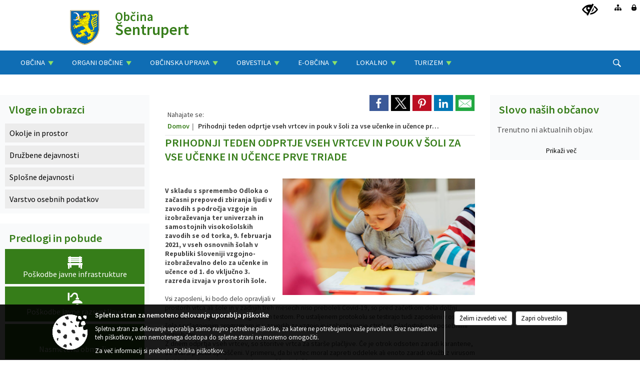

--- FILE ---
content_type: text/html; charset=utf-8
request_url: https://www.sentrupert.si/post/366267
body_size: 89900
content:



<!DOCTYPE html>
<html lang="sl">
<head prefix="og: https://ogp.me/ns#">
    <meta charset="utf-8" />
    <meta property="og:type" content="website" />
    <title>Prihodnji teden odprtje vseh vrtcev in pouk v šoli za vse učenke in učence prve triade - sentrupert.si</title>
    <meta property="og:title" content="Prihodnji teden odprtje vseh vrtcev in pouk v šoli za vse učenke in učence prve triade - sentrupert.si" />
    <meta property="fb:app_id" content="1414532895426376" />
    <meta name="copyright" content="Copyright Sigmateh, 2025. Vse pravice pridržane.">
    <meta name="author" content="E-občina">
    <meta name="description" content="



V skladu s spremembo Odloka o začasni prepovedi zbiranja ljudi v zavodih s področja vzgoje in izobraževanja ter univerzah in samostojnih visoko&amp;scaron;olskih zavodih se od torka, 9. februarja 2021, v vseh osnovnih &amp;scaron;olah v Republiki Sloveniji vzgojno-izobraževalno delo za učenke in učence od 1. do vključno 3. razreda izvaja v prostorih &amp;scaron;ole.




 Vsi zaposleni, ki bodo delo opravljali v prostorih vrtca ali &amp;scaron;ole in v zadnjih treh mesecih niso preboleli Covid-19,..." />
    <meta property="og:description" content="



V skladu s spremembo Odloka o začasni prepovedi zbiranja ljudi v zavodih s področja vzgoje in izobraževanja ter univerzah in samostojnih visoko&amp;scaron;olskih zavodih se od torka, 9. februarja 2021, v vseh osnovnih &amp;scaron;olah v Republiki Sloveniji vzgojno-izobraževalno delo za učenke in učence od 1. do vključno 3. razreda izvaja v prostorih &amp;scaron;ole.




 Vsi zaposleni, ki bodo delo opravljali v prostorih vrtca ali &amp;scaron;ole in v zadnjih treh mesecih niso preboleli Covid-19,..." />
    <meta name="keywords" content="novice, aktualno dogajanje, novice v regiji, obcinske novice, občinske novice, oglasna deska, dogajanje v obcini, dogajanje v občini, obcinska stran, občinska stran, novosti v obcini, novosti v občini, Šentrupert, Občina Šentrupert" />
    <meta name="viewport" content="width=device-width, initial-scale=1.0" />
    
    
                    <meta property="og:url" content="https://www.sentrupert.si/objava/366267" />
                    <meta property="og:image" content="http://www.sentrupert.si/Datoteke/Slike/Novice/366267/l_366267_1.jpg" />
                

            <link rel="shortcut icon" href="/favicons/sentrupert/favicon.ico?v=7kxM7lPYPq">
        <link rel="canonical" href="https://www.sentrupert.si/post/366267" />
        <link rel="sitemap" type="application/xml" title="Sitemap" href="/sitemapxml">

    <script src="/bundles/jquerybasic?v=390"></script>

    <script src="/bundles/bootstrap?v=390"></script>


    <!--[if lte IE 9]>
        <link href="/Scripts/animateit/iefix?v=WVNPMo8DK8TNI_w7e8_RCm17J9vKRIQ26uWUHEE5Dy01" rel="stylesheet"/>

    <![endif]-->
    <link href="/Content/osnovno?v=390" rel="stylesheet"/>

    <link href="/Content/bootstrap/bootstrap.min.css?v=390" rel="stylesheet"/>


    <script type="text/javascript">
        window.addEventListener("DOMContentLoaded", function () {
            if (window.navigator.userAgent.indexOf("Trident/") > 0) {
                alert("Ker za brskanje uporabljate starejšo različico spletnega brskalnika, vse funkcionalnosti spletnega mesta morda ne bodo na voljo. Predlagamo, da namestite Microsoft EDGE, Mozilla Firefox, Google Chrome ali katerega od drugih sodobnih spletnih brskalnikov.");
            }
        });
    </script>

    <script class="structured-data-org" type="application/ld+json">
        {
        "@context":"https://schema.org",
        "@type":"Organization",
        "name":"Občina Šentrupert",
        "legalName":"Občina Šentrupert",
        "url":"https://www.sentrupert.si",
        "logo":"https://e-obcina.si/Images/Grbi/sentrupert.png",
        "contactPoint":
        {"@type":"ContactPoint","contactType":"Spletna stran Občine Šentrupert","telephone":"[07 343 46 00]","email":"obcina@sentrupert.si"}
        }
    </script>



        <link href="/Content/TinyMce/tinymce.min.css" rel="stylesheet" type="text/css" />

            <link href="/Content/Glave/modern6.min.css" rel="stylesheet" type="text/css" />
        <link href="/Content/Personalized/209.min.css" rel="stylesheet" type="text/css" />


    <link rel="stylesheet" href="/Fonts/eoicons/eoicons.css" />

    
    <link href="/Content/Responsive/novica?v=StFp0hTnC6woZi59JX9mogjjEoQcv0xHXfZK_LtP9O01" rel="stylesheet"/>


</head>
<body class="subpage    sl-SI">


    <div id="menu_mobile">
        <div id="header">
            <a href="#menu-left" class="eoicons eoicon-list" style="left: 0;" title="Meni - levo" aria-label="Meni - levo"></a>

            
            <a href="#menu-right" class="eoicons eoicon-user2" style="right: 0;" title="Meni - desno" aria-label="Meni - desno"></a>

        </div>

        <nav id="menu-left" role="navigation" aria-label="Glavna navigacija">
            <ul>
                        <li>
                                    <span>OBČINA</span>
                                                            <ul>
                                        <li>
                                                <a href="/objave/347" target="_self">Vizitka občine</a>

                                        </li>
                                        <li>
                                                <a href="/objave/175" target="_self">Predstavitev občine</a>

                                        </li>
                                        <li>
                                                <a href="/objave/187" target="_self">Grb in zastava</a>

                                        </li>
                                        <li>
                                                <a href="/objave/191" target="_self">Občinski praznik</a>

                                        </li>
                                        <li>
                                                <a href="/objave/188" target="_self">Občinski nagrajenci</a>

                                        </li>
                                        <li>
                                                <a href="/gdpr" target="_self">Varstvo osebnih podatkov</a>

                                        </li>
                                        <li>
                                                <a href="/katalogjavnegaznacaja" target="_self">Katalog informacij javnega značaja</a>

                                        </li>
                                        <li>
                                                <a href="/objava/756440" target="_self">Medijsko središče</a>

                                        </li>
                                        <li>
                                                <a href="/gallery" target="_self">Fotogalerija</a>

                                        </li>
                                        <li>
                                                <a href="/objava/95962" target="_self">Zlati kamen</a>

                                        </li>
                                </ul>
                        </li>
                        <li>
                                    <span>ORGANI OBČINE</span>
                                                            <ul>
                                        <li>
                                                <a href="/objave/176" target="_self">Župan</a>

                                        </li>
                                        <li>
                                                <a href="/objave/294" target="_self">Podžupanja</a>

                                        </li>
                                        <li>
                                                <span>Občinski svet</span>

                                                <ul>
                                                            <li><a href="/objave/201" target="_self">Naloge in pristojnosti</a></li>
                                                            <li><a href="/objave/229" target="_self">Člani občinskega sveta</a></li>
                                                            <li><a href="/objave/76" target="_self">Seje občinskega sveta</a></li>
                                                            <li><a href="/objave/115?subcategory=143" target="_self">Komisije in odbori</a></li>
                                                </ul>
                                        </li>
                                        <li>
                                                <a href="/objava/91424" target="_self">Nadzorni odbor</a>

                                        </li>
                                        <li>
                                                <a href="/objava/95961" target="_self">Občinska volilna komisija</a>

                                        </li>
                                        <li>
                                                <a href="/objava/92000" target="_self">SOU občin Dol pri Ljubljani, Litija, Šentrupert in Šmartno pri Litiji</a>

                                        </li>
                                        <li>
                                                <a href="/objava/869194" target="_self">SOU občin Dolenjske</a>

                                        </li>
                                        <li>
                                                <a href="/objava/136001" target="_self">Sistem zaščite, reševanja in pomoči v občini Šentrupert</a>

                                        </li>
                                        <li>
                                                <a href="/objava/759280" target="_self">Svet za preventivo in vzgojo v cestnem prometu</a>

                                        </li>
                                        <li>
                                                <a href="/objave/48" target="_self">Zbor občanov</a>

                                        </li>
                                </ul>
                        </li>
                        <li>
                                    <span>OBČINSKA UPRAVA</span>
                                                            <ul>
                                        <li>
                                                <a href="/objave/230" target="_self">Imenik zaposlenih</a>

                                        </li>
                                        <li>
                                                <a href="/objave/200" target="_self">Naloge in pristojnosti</a>

                                        </li>
                                        <li>
                                                <a href="/objave/255" target="_self">Uradne ure - delovni čas</a>

                                        </li>
                                        <li>
                                                <a href="/objava/775167" target="_self">Zaščita prijaviteljev</a>

                                        </li>
                                </ul>
                        </li>
                        <li>
                                    <span>OBVESTILA</span>
                                                            <ul>
                                        <li>
                                                <a href="/objava/748555" target="_self">Mreža AED - Defibrilatorji</a>

                                        </li>
                                        <li>
                                                <a href="/objava/1186792" target="_self">Načrt javne razsvetljave</a>

                                        </li>
                                        <li>
                                                <a href="/objave/177?subcategory=705" target="_self">Občinska celostna prometna strategija</a>

                                        </li>
                                        <li>
                                                <a href="/objave/8" target="_self">Novice in objave</a>

                                        </li>
                                        <li>
                                                <a href="/objave/38" target="_self">Lokalni utrip</a>

                                        </li>
                                        <li>
                                                <a href="/objave/43" target="_self">Dogodki in prireditve</a>

                                        </li>
                                        <li>
                                                <a href="/objave/274" target="_self">Zapore cest</a>

                                        </li>
                                        <li>
                                                <a href="/objave/58" target="_self">Javni razpisi in objave</a>

                                        </li>
                                        <li>
                                                <a href="/objave/46" target="_self">Projekti in investicije</a>

                                        </li>
                                        <li>
                                                <a href="/objave/107" target="_self">Prostorski akti</a>

                                        </li>
                                        <li>
                                                <a href="/acts" target="_self">Predpisi in odloki</a>

                                        </li>
                                        <li>
                                                <a href="/objave/63" target="_self">Občinsko glasilo</a>

                                        </li>
                                        <li>
                                                <a href="/objave/161" target="_self">Proračun občine</a>

                                        </li>
                                        <li>
                                                <a href="/objave/31" target="_self">Oskrba s pitno vodo</a>

                                        </li>
                                </ul>
                        </li>
                        <li>
                                    <span>E-OBČINA</span>
                                                            <ul>
                                        <li>
                                                <a href="/objave/364" target="_self">Vloge in obrazci</a>

                                        </li>
                                        <li>
                                                <a href="/objave/391" target="_self">Predlogi in prijave</a>

                                        </li>
                                        <li>
                                                <a href="/objave/404" target="_self">Vprašajte občino</a>

                                        </li>
                                        <li>
                                                <a href="/einforming" target="_self">E-obveščanje občanov</a>

                                        </li>
                                </ul>
                        </li>
                        <li>
                                    <span>LOKALNO</span>
                                                            <ul>
                                        <li>
                                                <a href="/objava/631051" target="_self">Trajnostna mobilnost</a>

                                        </li>
                                        <li>
                                                <a href="/objave/53" target="_self">Pomembne številke</a>

                                        </li>
                                        <li>
                                                <a href="/objave/51" target="_self">Javni zavodi</a>

                                        </li>
                                        <li>
                                                <a href="/objave/49" target="_self">Društva in združenja</a>

                                        </li>
                                </ul>
                        </li>
                        <li>
                                    <span>TURIZEM</span>
                                                            <ul>
                                        <li>
                                                <a href="/objave/91" target="_self">Znamenitosti</a>

                                        </li>
                                        <li>
                                                <a href="/objave/112" target="_self">Kulinarika in vino</a>

                                        </li>
                                        <li>
                                                <a href="/objave/95" target="_self">Prenočišča</a>

                                        </li>
                                        <li>
                                                <a href="/objave/104" target="_self">Izleti in poti</a>

                                        </li>
                                        <li>
                                                <a href="/objave/109" target="_self">Lokalno</a>

                                        </li>
                                        <li>
                                                <a href="/objava/92012" target="_self">Muzej Dežela kozolcev Šentrupert</a>

                                        </li>
                                        <li>
                                                <a href="/objava/91490" target="_self">Digitalni 3D Šentrupert</a>

                                        </li>
                                        <li>
                                                <a href="http://rkd.situla.org" target="_blank">Register kulturne dediščine</a>

                                        </li>
                                </ul>
                        </li>

            </ul>
        </nav>

        <nav id="menu-right" role="navigation" aria-label="Nastavitve">
            <ul>
                    <li>
                        <a id="login-link-mobile" href="/Prijava">Prijava</a>
                        <script type="text/javascript">
                            $(function () {
                                $("#login-link-mobile").prop("href", "/prijava?ReturnUrl=" + window.location.pathname);
                            });
                        </script>
                    </li>
                    <li>
                        <a href="/Registracija">Registracija</a>
                    </li>
            </ul>
        </nav>
    </div>
    <script type="text/javascript">
        $(function () {
            $("#menu-left .mm-btn_close").removeClass("mm-btn_close").addClass("mm-btn_search");
            $("#menu-left .mm-btn_search").attr("href", "javascript:void(0);");

            $(document).on("click", "#menu-left .mm-btn_search", function () {
                $("#menu-left .mm-searchfield").submit();
            });

            $("nav#menu-left .mm-navbars_top .mm-navbar .mm-btn_search").removeAttr("aria-owns"); // brez tega je celotna stran aria-hidden=true
        })



        document.addEventListener(
            "DOMContentLoaded", () => {
            new Mmenu("nav#menu-left", {
                "offCanvas": {
                    "position": "left-front"
                },
                "theme": "dark",
                "navbar": {
                    "title": "Glavni meni"
                },
                "navbars": [
                    {
                        "position": "top",
                        "content": [
                            "searchfield"
                        ]
                    }

,{"position": "bottom","content": ["<a class='eoicons eoicon-facebook' href='https://www.facebook.com/%C5%A0entrupert-na-Dolenjskem-Visit-%C5%A0entrupert-105633220801279'></a>","<a class='eoicons eoicon-phone2' href='tel:07 343 46 00'></a>","<a class='eoicons eoicon-mail' href='mailto:obcina@sentrupert.si'></a>"]}                ],
                "searchfield": {
                    placeholder: "Začni iskanje...",
                    title: "Za pričetek iskanja kliknite na puščico >",
                    noResults: "",
                    add: true,
                    search: false,
                    searchIn: "#abc123"
                }
            }, {
                "searchfield": {
                    "form": {
                        action: "/search",
                        method: "get"
                    },
                    "input": {
                        type: "text",
                        name: "search_term",
                        id: "searchform"
                    },
                    "submit": true
                }
            });

            new Mmenu("nav#menu-right", {
                "offCanvas": {
                    "position": "right-front"
                },
                "theme": "dark",
                "navbar": {
                    "title": "Uporabnik"
                }
            });

            if ($("#vsebina .modal").length > 0) {
                $.each($("#vsebina .modal"), function () {
                    $(this).appendTo("body");
                });
            }
        });
    </script>
    <style type="text/css">
        .mm-navbars.mm-navbars--bottom {
            font-size: 1.5rem;
        }
    </style>
<div id="head-container" class="headstyle-modern6 d-print-none">
    <div id="glava">
        <a id="jump-to-main-content" href="#maincontent" aria-label="Skok na vsebino">Skok na vsebino</a>

        <div class="admin_menu_container">
            <ul id="admin_menu" class="skrij_pod_815">
                    <li>
                        <a class="eoicons eoicon-blind" href="#" onclick="$('#bps_control').modal('show');" title="Uporabniki z različnimi oblikami oviranosti" aria-label="Uporabniki z različnimi oblikami oviranosti"></a>
                    </li>
                    <li>
                        <a class="eoicons eoicon-sitemap" href="/sitemap" title="Kazalo strani" aria-label="Kazalo strani"></a>
                    </li>
                                    <li>
                        <a class="eoicons eoicon-locked1" id="login-link" href="/prijava" title="Prijava" aria-label="Prijava"></a>
                        <script type="text/javascript">
                            $(function () {
                                $("#login-link").prop("href", "/prijava?ReturnUrl=" + window.location.pathname);
                            });
                        </script>
                    </li>
            </ul>
        </div>

        <div id="alt_menu_container">
            <div>
                
<div id="menu_desktop">
    <div>
        <div class="MeniClass" role="navigation" aria-label="Glavna navigacija">
            <ul id="main_menu" role="menubar">
                        <li role="none">
                                <a role="menuitem" href="#" target="_self" class="menu_title" aria-haspopup="true">
                                    <span style="border-color:">OBČINA</span>
                                </a>
                                                            <ul role="menu" class="menu_column" style="border-left-color:;">
                                        <li role="none" class="col-md-auto px-0">
                                                <a role="menuitem" aria-haspopup="false" href="/objave/347" target="_self">Vizitka občine</a>

                                        </li>
                                        <li role="none" class="col-md-auto px-0">
                                                <a role="menuitem" aria-haspopup="false" href="/objave/175" target="_self">Predstavitev občine</a>

                                        </li>
                                        <li role="none" class="col-md-auto px-0">
                                                <a role="menuitem" aria-haspopup="false" href="/objave/187" target="_self">Grb in zastava</a>

                                        </li>
                                        <li role="none" class="col-md-auto px-0">
                                                <a role="menuitem" aria-haspopup="false" href="/objave/191" target="_self">Občinski praznik</a>

                                        </li>
                                        <li role="none" class="col-md-auto px-0">
                                                <a role="menuitem" aria-haspopup="false" href="/objave/188" target="_self">Občinski nagrajenci</a>

                                        </li>
                                        <li role="none" class="col-md-auto px-0">
                                                <a role="menuitem" aria-haspopup="false" href="/gdpr" target="_self">Varstvo osebnih podatkov</a>

                                        </li>
                                        <li role="none" class="col-md-auto px-0">
                                                <a role="menuitem" aria-haspopup="false" href="/katalogjavnegaznacaja" target="_self">Katalog informacij javnega značaja</a>

                                        </li>
                                        <li role="none" class="col-md-auto px-0">
                                                <a role="menuitem" aria-haspopup="false" href="/objava/756440" target="_self">Medijsko središče</a>

                                        </li>
                                        <li role="none" class="col-md-auto px-0">
                                                <a role="menuitem" aria-haspopup="false" href="/gallery" target="_self">Fotogalerija</a>

                                        </li>
                                        <li role="none" class="col-md-auto px-0">
                                                <a role="menuitem" aria-haspopup="false" href="/objava/95962" target="_self">Zlati kamen</a>

                                        </li>
                                </ul>
                        </li>
                        <li role="none">
                                <a role="menuitem" href="#" target="_self" class="menu_title" aria-haspopup="true">
                                    <span style="border-color:">ORGANI OBČINE</span>
                                </a>
                                                            <ul role="menu" class="menu_column" style="border-left-color:;">
                                        <li role="none" class="col-md-auto px-0">
                                                <a role="menuitem" aria-haspopup="false" href="/objave/176" target="_self">Župan</a>

                                        </li>
                                        <li role="none" class="col-md-auto px-0">
                                                <a role="menuitem" aria-haspopup="false" href="/objave/294" target="_self">Podžupanja</a>

                                        </li>
                                        <li role="none" class="col-md-auto px-0">
                                                <a role="menuitem" aria-haspopup="true" href="#">Občinski svet</a>

                                                <ul role="menu" class="submenu">
                                                            <li role="none" class="col-md-auto px-0"><a role="menuitem" href="/objave/201" target="_self">Naloge in pristojnosti</a></li>
                                                            <li role="none" class="col-md-auto px-0"><a role="menuitem" href="/objave/229" target="_self">Člani občinskega sveta</a></li>
                                                            <li role="none" class="col-md-auto px-0"><a role="menuitem" href="/objave/76" target="_self">Seje občinskega sveta</a></li>
                                                            <li role="none" class="col-md-auto px-0"><a role="menuitem" href="/objave/115?subcategory=143" target="_self">Komisije in odbori</a></li>
                                                </ul>
                                        </li>
                                        <li role="none" class="col-md-auto px-0">
                                                <a role="menuitem" aria-haspopup="false" href="/objava/91424" target="_self">Nadzorni odbor</a>

                                        </li>
                                        <li role="none" class="col-md-auto px-0">
                                                <a role="menuitem" aria-haspopup="false" href="/objava/95961" target="_self">Občinska volilna komisija</a>

                                        </li>
                                        <li role="none" class="col-md-auto px-0">
                                                <a role="menuitem" aria-haspopup="false" href="/objava/92000" target="_self">SOU občin Dol pri Ljubljani, Litija, Šentrupert in Šmartno pri Litiji</a>

                                        </li>
                                        <li role="none" class="col-md-auto px-0">
                                                <a role="menuitem" aria-haspopup="false" href="/objava/869194" target="_self">SOU občin Dolenjske</a>

                                        </li>
                                        <li role="none" class="col-md-auto px-0">
                                                <a role="menuitem" aria-haspopup="false" href="/objava/136001" target="_self">Sistem zaščite, reševanja in pomoči v občini Šentrupert</a>

                                        </li>
                                        <li role="none" class="col-md-auto px-0">
                                                <a role="menuitem" aria-haspopup="false" href="/objava/759280" target="_self">Svet za preventivo in vzgojo v cestnem prometu</a>

                                        </li>
                                        <li role="none" class="col-md-auto px-0">
                                                <a role="menuitem" aria-haspopup="false" href="/objave/48" target="_self">Zbor občanov</a>

                                        </li>
                                </ul>
                        </li>
                        <li role="none">
                                <a role="menuitem" href="#" target="_self" class="menu_title" aria-haspopup="true">
                                    <span style="border-color:">OBČINSKA UPRAVA</span>
                                </a>
                                                            <ul role="menu" class="menu_column" style="border-left-color:;">
                                        <li role="none" class="col-md-auto px-0">
                                                <a role="menuitem" aria-haspopup="false" href="/objave/230" target="_self">Imenik zaposlenih</a>

                                        </li>
                                        <li role="none" class="col-md-auto px-0">
                                                <a role="menuitem" aria-haspopup="false" href="/objave/200" target="_self">Naloge in pristojnosti</a>

                                        </li>
                                        <li role="none" class="col-md-auto px-0">
                                                <a role="menuitem" aria-haspopup="false" href="/objave/255" target="_self">Uradne ure - delovni čas</a>

                                        </li>
                                        <li role="none" class="col-md-auto px-0">
                                                <a role="menuitem" aria-haspopup="false" href="/objava/775167" target="_self">Zaščita prijaviteljev</a>

                                        </li>
                                </ul>
                        </li>
                        <li role="none">
                                <a role="menuitem" href="#" target="_self" class="menu_title" aria-haspopup="true">
                                    <span style="border-color:">OBVESTILA</span>
                                </a>
                                                            <ul role="menu" class="menu_column" style="border-left-color:;">
                                        <li role="none" class="col-md-auto px-0">
                                                <a role="menuitem" aria-haspopup="false" href="/objava/748555" target="_self">Mreža AED - Defibrilatorji</a>

                                        </li>
                                        <li role="none" class="col-md-auto px-0">
                                                <a role="menuitem" aria-haspopup="false" href="/objava/1186792" target="_self">Načrt javne razsvetljave</a>

                                        </li>
                                        <li role="none" class="col-md-auto px-0">
                                                <a role="menuitem" aria-haspopup="false" href="/objave/177?subcategory=705" target="_self">Občinska celostna prometna strategija</a>

                                        </li>
                                        <li role="none" class="col-md-auto px-0">
                                                <a role="menuitem" aria-haspopup="false" href="/objave/8" target="_self">Novice in objave</a>

                                        </li>
                                        <li role="none" class="col-md-auto px-0">
                                                <a role="menuitem" aria-haspopup="false" href="/objave/38" target="_self">Lokalni utrip</a>

                                        </li>
                                        <li role="none" class="col-md-auto px-0">
                                                <a role="menuitem" aria-haspopup="false" href="/objave/43" target="_self">Dogodki in prireditve</a>

                                        </li>
                                        <li role="none" class="col-md-auto px-0">
                                                <a role="menuitem" aria-haspopup="false" href="/objave/274" target="_self">Zapore cest</a>

                                        </li>
                                        <li role="none" class="col-md-auto px-0">
                                                <a role="menuitem" aria-haspopup="false" href="/objave/58" target="_self">Javni razpisi in objave</a>

                                        </li>
                                        <li role="none" class="col-md-auto px-0">
                                                <a role="menuitem" aria-haspopup="false" href="/objave/46" target="_self">Projekti in investicije</a>

                                        </li>
                                        <li role="none" class="col-md-auto px-0">
                                                <a role="menuitem" aria-haspopup="false" href="/objave/107" target="_self">Prostorski akti</a>

                                        </li>
                                        <li role="none" class="col-md-auto px-0">
                                                <a role="menuitem" aria-haspopup="false" href="/acts" target="_self">Predpisi in odloki</a>

                                        </li>
                                        <li role="none" class="col-md-auto px-0">
                                                <a role="menuitem" aria-haspopup="false" href="/objave/63" target="_self">Občinsko glasilo</a>

                                        </li>
                                        <li role="none" class="col-md-auto px-0">
                                                <a role="menuitem" aria-haspopup="false" href="/objave/161" target="_self">Proračun občine</a>

                                        </li>
                                        <li role="none" class="col-md-auto px-0">
                                                <a role="menuitem" aria-haspopup="false" href="/objave/31" target="_self">Oskrba s pitno vodo</a>

                                        </li>
                                </ul>
                        </li>
                        <li role="none">
                                <a role="menuitem" href="#" target="_self" class="menu_title" aria-haspopup="true">
                                    <span style="border-color:">E-OBČINA</span>
                                </a>
                                                            <ul role="menu" class="menu_column" style="border-left-color:;">
                                        <li role="none" class="col-md-auto px-0">
                                                <a role="menuitem" aria-haspopup="false" href="/objave/364" target="_self">Vloge in obrazci</a>

                                        </li>
                                        <li role="none" class="col-md-auto px-0">
                                                <a role="menuitem" aria-haspopup="false" href="/objave/391" target="_self">Predlogi in prijave</a>

                                        </li>
                                        <li role="none" class="col-md-auto px-0">
                                                <a role="menuitem" aria-haspopup="false" href="/objave/404" target="_self">Vprašajte občino</a>

                                        </li>
                                        <li role="none" class="col-md-auto px-0">
                                                <a role="menuitem" aria-haspopup="false" href="/einforming" target="_self">E-obveščanje občanov</a>

                                        </li>
                                </ul>
                        </li>
                        <li role="none">
                                <a role="menuitem" href="#" target="_self" class="menu_title" aria-haspopup="true">
                                    <span style="border-color:">LOKALNO</span>
                                </a>
                                                            <ul role="menu" class="menu_column" style="border-left-color:;">
                                        <li role="none" class="col-md-auto px-0">
                                                <a role="menuitem" aria-haspopup="false" href="/objava/631051" target="_self">Trajnostna mobilnost</a>

                                        </li>
                                        <li role="none" class="col-md-auto px-0">
                                                <a role="menuitem" aria-haspopup="false" href="/objave/53" target="_self">Pomembne številke</a>

                                        </li>
                                        <li role="none" class="col-md-auto px-0">
                                                <a role="menuitem" aria-haspopup="false" href="/objave/51" target="_self">Javni zavodi</a>

                                        </li>
                                        <li role="none" class="col-md-auto px-0">
                                                <a role="menuitem" aria-haspopup="false" href="/objave/49" target="_self">Društva in združenja</a>

                                        </li>
                                </ul>
                        </li>
                        <li role="none">
                                <a role="menuitem" href="#" target="_self" class="menu_title" aria-haspopup="true">
                                    <span style="border-color:">TURIZEM</span>
                                </a>
                                                            <ul role="menu" class="menu_column" style="border-left-color:;">
                                        <li role="none" class="col-md-auto px-0">
                                                <a role="menuitem" aria-haspopup="false" href="/objave/91" target="_self">Znamenitosti</a>

                                        </li>
                                        <li role="none" class="col-md-auto px-0">
                                                <a role="menuitem" aria-haspopup="false" href="/objave/112" target="_self">Kulinarika in vino</a>

                                        </li>
                                        <li role="none" class="col-md-auto px-0">
                                                <a role="menuitem" aria-haspopup="false" href="/objave/95" target="_self">Prenočišča</a>

                                        </li>
                                        <li role="none" class="col-md-auto px-0">
                                                <a role="menuitem" aria-haspopup="false" href="/objave/104" target="_self">Izleti in poti</a>

                                        </li>
                                        <li role="none" class="col-md-auto px-0">
                                                <a role="menuitem" aria-haspopup="false" href="/objave/109" target="_self">Lokalno</a>

                                        </li>
                                        <li role="none" class="col-md-auto px-0">
                                                <a role="menuitem" aria-haspopup="false" href="/objava/92012" target="_self">Muzej Dežela kozolcev Šentrupert</a>

                                        </li>
                                        <li role="none" class="col-md-auto px-0">
                                                <a role="menuitem" aria-haspopup="false" href="/objava/91490" target="_self">Digitalni 3D Šentrupert</a>

                                        </li>
                                        <li role="none" class="col-md-auto px-0">
                                                <a role="menuitem" aria-haspopup="false" href="http://rkd.situla.org" target="_blank">Register kulturne dediščine</a>

                                        </li>
                                </ul>
                        </li>
            </ul>
        </div>
    </div>
</div>



                <ul id="top_menu" class="skrij_pod_815">

                    

<li class="razteg"></li>
                                                                                                                                                                                        <li class="search">
                            <div class="menuItems">
                                <span id="search_toggle_button" class="eoicons eoicon-search" title="Odpri iskanje po spletni strani" tabindex="0"></span>
                                <form id="search_form" method="GET" action="/search">
                                    <input aria-label="Iskane ključne besede" id="search_term" name="search_term" />
                                    <input type="button" id="search_btn" name="search_btn" value="Išči" />
                                </form>
                            </div>
                        </li>
                </ul>
            </div>
        </div>
        <div>
                    </div>
    </div>
    <div id="logo_container">
    <a href="/">
            <img alt="Grb Občine Šentrupert" id="logo" src="/Images/Grbi/sentrupert.png" />
                    <div id="municipality_name">
                <span class="municipality_word">
Občina                </span>
Šentrupert            </div>
    </a>
</div>


</div>

<style type="text/css">
    #main_menu_bottom_container > div .MeniClass #main_menu > li {
        width: 14.2857142857143%;
    }
</style>

<script type="text/javascript">
    function toggleSearchInput() {
        if ($('.search .menuItems #search_form').hasClass("active")) {
            $('.search .menuItems #search_form').removeClass("active");
        } else {
            $('.search .menuItems #search_form').addClass("active");
            $('.search .menuItems #search_form').addClass("active");
        }
    }

    $(document).on("click", ".search .menuItems #search_btn", function () {
        if ($('.search .menuItems #search_form').hasClass("active")) {
            $('.search .menuItems #search_form').addClass("active");
            $(".search .menuItems #search_form").submit();
        } else {
            toggleSearchInput();
        }
    });

    $(document).on("click keydown", ".search .menuItems #search_toggle_button", function (event) {
        if (event.type === "click" || event.key === "Enter" || event.key === " ") {
            event.preventDefault();
            toggleSearchInput();
        }
    });

    $(function () {
        if ($('#alt_menu_container #main_menu ul').length > 0) {
            new Menubar($('#alt_menu_container #main_menu').get(0)).init();
        }

        if ($(window).width() < 815) {
            $("#menu_mobile").show();
        }
    });

    $(window).resize(function () {
        if ($(window).width() < 815) {
            $("#menu_mobile").show();
        } else {
            $("#menu_mobile").hide();
        }
    });
</script>

        <link href="/Content/Stili/osnovni3.min.css" rel="stylesheet" type="text/css" />

        <div id="top_section_title_container">
              
        </div>
    

    <div id="sidebar">



            <div id="bps-popup" class="skrij_nad_815 d-print-none">
                <div>
                    <a href="#" onclick="$('#bps_control').modal('show');" class="eoicons eoicon-eye" title="Uporabniki z različnimi oblikami oviranosti"></a>
                </div>
            </div>
    </div>
    <div id="vsebina" data-id="366267">
            <div id="middle-column" class="margin-left-menu margin-right-menu" role="main">
                <a name="maincontent"></a>
                




    <div class="spodnja_crta osrednji_vsebina" style="overflow: visible;">
        

<div class="social_row d-print-none">
    <div class="social-group">
        <div class="title">Deli s prijatelji</div>
        <div class="plugins">
            <button type="button" class="social-facebook image-effect-1" role="link" title="Deli na omrežju Facebook" onclick="window.open('http://www.facebook.com/sharer.php?u=https://www.sentrupert.si/objava/366267', 'mywin' ,'left=50,top=50,width=600,height=350,toolbar=0'); return false;"></button>
            <button type="button" class="social-x image-effect-1" role="link" title="Deli na omrežju Twitter" onclick="window.open('https://twitter.com/intent/tweet?text=Prihodnji teden odprtje vseh vrtcev in pouk v šoli za vse učenke in učence prve triade - sentrupert.si&amp;url=https://www.sentrupert.si/objava/366267;via=E-obcina.si', 'mywin' ,'left=50,top=50,width=600,height=350,toolbar=0'); return false;"></button>
            <button type="button" class="social-pinterest image-effect-1" role="link" title="Deli na omrežju Pinterest" onclick="window.open('http://pinterest.com/pin/create/button/?url=https://www.sentrupert.si/objava/366267&amp;media=https://www.e-obcina.si/Datoteke/Slike/Novice/366267/l_366267_1.jpg', 'mywin' ,'left=50,top=50,width=600,height=350,toolbar=0'); return false;"></button>
            <button type="button" class="social-linkedin image-effect-1" role="link" title="Deli na omrežju LinkedIn" onclick="window.open('http://www.linkedin.com/shareArticle?mini=true&url=https://www.sentrupert.si/objava/366267&amp;media=https://www.e-obcina.si/Datoteke/Slike/Novice/366267/l_366267_1.jpg', 'mywin' ,'left=50,top=50,width=600,height=350,toolbar=0'); return false;"></button>
            <button type="button" class="social-mail image-effect-1" role="link" title="Pošlji po e-pošti" onclick="window.open('mailto:?subject=Prihodnji teden odprtje vseh vrtcev in pouk v šoli za vse učenke in učence prve triade - sentrupert.si&body=https://www.sentrupert.si/objava/366267&amp;');"></button>
        </div>
    </div>
</div><input id="current_content_id" name="current_content_id" type="hidden" value="0" /><div id="current-location" class="d-print-none colored_links">
        <div class="youarelocated">Nahajate se:</div>
    <div>
        <a style="overflow: hidden; display: inline-block;" href="/">Domov</a>
         <span id="current-location-title" class="odreziTekstDodajTriPike">Prihodnji teden odprtje vseh vrtcev in pouk v šoli za vse učenke in učence prve triade</span>    </div>
</div>
    <h1 id="main_title">

Prihodnji teden odprtje vseh vrtcev in pouk v šoli za vse učenke in učence prve triade    </h1>







        <ul class="main-post-tabs nav nav-tabs mt-3" style="clear: left; display: none;">
                        <li class="nav-item">
                <a class="nav-link active" data-id="category_default" data-bs-toggle="tab" href="#category_default">
Virtualni časopis                </a>
            </li>
                    </ul>

        <input id="current_page" name="current_page" type="hidden" value="1" />
        <input id="current_tab" name="current_tab" type="hidden" value="" />

        <div class="tab-content" style="clear: left;">
            <div id="category_default" class="tab-pane active">
                



<div class="details_category_100" style="margin-top: 15px; clear: both;">
                    <div id="cover_image" style="float: right;">
                    <figcaption itemprop="caption description">
                        <a href="/Datoteke/Slike/Novice/366267/l_366267_1.jpg" rel="picture[gallery]" class="image-container">
                            <img alt="" aria-hidden="true" src="/Datoteke/Slike/Novice/366267/l_366267_1.jpg" style="max-width: 400px; padding: 0 0 15px 15px;" />
                        </a>
                    </figcaption>
                </div>





<script type="text/javascript">
    $(function () {
        $('.podrobnosti').filter(function () {
            return $.trim($(this).text()).length == 0;
        }).remove();
    });
</script>
            <div style="">
                
                    <div class="opis obogatena_vsebina colored_links">
                        
                        <div class="page-head without-right-blocks"></div>
<div class="adapt v-adapt article">
<div class="cols article-cols">
<div class="content col left grid-col-8">
<div class="info"><strong><span style="font-size: 0.85rem;">V skladu s spremembo Odloka o začasni prepovedi zbiranja ljudi v zavodih s področja vzgoje in izobraževanja ter univerzah in samostojnih visoko&scaron;olskih zavodih se od torka, 9. februarja 2021, v vseh osnovnih &scaron;olah v Republiki Sloveniji vzgojno-izobraževalno delo za učenke in učence od 1. do vključno 3. razreda izvaja v prostorih &scaron;ole.</span></strong></div>
<div class="content-blocks elements">
<div class="image-element__image image-module  images-normal" id="e98086">
<div class="adapt">
<div class="inner">
<div class="images"><span style="font-size: 0.85rem;"><br>Vsi zaposleni, ki bodo delo opravljali v prostorih vrtca ali &scaron;ole in v zadnjih treh mesecih niso preboleli Covid-19, so pred začetkom dela dolžni opraviti testiranje s hitrim antigenskim testom. Po ustaljenem protokolu se testirajo tudi zaposleni v osnovnih &scaron;ola s prilagojenim programom in v zavodih za vzgojo in izobraževanje otrok in mladostnikov s posebnimi potrebami.</span><br><a href="https://www.gov.si/assets/ministrstva/MIZS/Fotografije/Novice/TUTI-FRUTI/Deklica_v_vrtcu.jpg" class=""></a></div>
</div>
</div>
</div>
<div class="typo content-element__content content-module" id="e98084">
<div class="adapt">
<div class="inner rte">
<p>Z dnem odprtja vseh vrtcev, so storitve vrtca za star&scaron;e plačljive. Če je otrok odsoten zaradi karantene, so star&scaron;i plačila opro&scaron;čeni. V primeru, da bi vrtec moral zapreti oddelek ali enoto zaradi okužb z virusom SARS-Cov-2, so star&scaron;i prav tako opro&scaron;čeni plačila.</p>
<p>Ne glede na prepoved zbiranja ljudi odlok določa tudi izjeme, ko je vstop v &scaron;olo možen, in sicer za: zaposlene v &scaron;olah in posameznike, ki v &scaron;oli opravljajo delo na drugi pravni podlagi (na primer podjemne ali avtorske pogodbe), člane organov &scaron;ole in za učence, ki potrebujejo nujno pomoč &scaron;olske svetovalne službe. Odlok &scaron;oli daje pravno podlago tudi za izvedbo nujnih postopkov, povezanih z zaključevanjem in nadaljevanjem izobraževanja (npr. vpis v osnovno &scaron;olo, ugotavljanje pripravljenosti otroka za vstop v &scaron;olo, odložitev &scaron;olanja, izvedbo postopkov ugovora na oceno pri predmetih, ki so se izvajali po fleksibilnem predmetniku osnovne &scaron;ole.</p>
<p>Od torka, 9. februarja, bo v prostorih glasbene &scaron;ole lahko potekal individualni pouk za tiste učenke in učence, za katere bo &scaron;ola presodila, da je zanje izvedba pouka v prostorih &scaron;ole za nemoteno nadaljevanje oziroma zaključevanje njihovega izobraževanja nujno potrebna. Pouk vseh skupinskih predmetov: pred&scaron;olske glasbene vzgoje, glasbene in plesne pripravnice, baleta, sodobnega plesa, nauka o glasbi, solfeggia, orkestrov, pevskega zbora in komorne igre bo &scaron;e naprej potekal na daljavo. Prav tako se nastopi učenk in učencev v prostorih &scaron;ole ne bodo izvajali.</p>
<p>Tudi vsi zaposleni v glasbenih &scaron;olah, ki bodo delo opravljali v prostorih &scaron;ole in v zadnjih treh mesecih niso preboleli Covid-19, so dolžni pred začetkom dela opraviti testiranje s hitrim antigenskim testom.</p>
<p>Odlok odpravlja tudi omejitev zbiranja v vi&scaron;jih strokovnih &scaron;olah za &scaron;tudente, ki opravljajo laboratorijske vaje in individualni pouk, ne glede na statistično regijo. Določena je nova izjema, ki odpravlja omejitev zbiranja v srednjih &scaron;olah za dijake, in sicer za izvedbo nujnih postopkov, povezanih z nadaljevanjem in zaključkom izobraževanja v izobraževalnih programih umetni&scaron;ke gimnazije glasbene smeri in plesne smeri za izvedbo individualnega pouka. Tem dijakom je omogočeno tudi bivanje v dija&scaron;kih domovih.&nbsp;&Scaron;e naprej ostajata v veljavi izjemi iz predhodnega odloka, ki določata, da prepoved zbiranja ne velja tudi za dijake, ki potrebujejo nujno pomoč &scaron;olske svetovalne službe in izvedbo nujnih postopkov povezanih z zaključevanjem in nadaljevanjem izobraževanja.</p>
<p>Spremembe in dopolnitve odloka začnejo veljati naslednji dan po objavi v Uradnem listu, uporabljati se začnejo 6. februarja 2021, odlok pa velja do 12. februarja 2021.</p>
</div>
</div>
</div>
</div>
</div>
</div>
</div>
                    </div>

            </div>
            <div style="">
                

<div class="priloge">
</div>
            </div>
            <div style="">
                



<div class="gallery gallery_big">

</div>
            </div>
            <div style="">
                

<div class="priloge">
</div>
            </div>



    

    



    



                <h2 class="related-posts-title" style="margin-top: 20px;">Povezane objave</h2>
        <div class="row m-0 relatedposts">
                <div class="card-group col-sm-3 mb-3">
                    <a target="_self" href="/post/256371" class="card">
                        <div class="card-img-top" style="background-image: url('/Datoteke/Slike/NoviceGalerija/m_941.jpg'); background-repeat: no-repeat; background-size: contain; background-position-x: center;"></div>

                        <div class="card-body">
                            <h5 class="card-title color1 ellipsis mt-0">DNEVNE INFORMACIJE: COVID-19</h5>
                                <p class="card-text"><span class="eoicons eoicon-time1"></span>15. 04. 2020</p>
                        </div>
                    </a>
                </div>
        </div>

    

    

</div>


<link href="/Content/prettyphoto?v=Ni9Ui5ITfpqR7CsZ3wLjkofZnACGbCMJpy2-Ah50X4A1" rel="stylesheet"/>

<script src="/bundles/prettyphoto?v=nOAa94hOdnOlTveHTEXlwqH1mFhaoTAWhY6beQyUerU1"></script>


<script type="text/javascript">
    $(function() {
        $("a[rel^='picture']").magnificPopup({type:'image', gallery: { enabled: true } });
    });
</script>
            </div>
                    </div>
    </div>


<script type="text/javascript">
    $(function () {
        $(".main-post-tabs").each(function () {
            if ($(this).find('> li').length > 1) {
                $(this).css("display", "flex");
            }
        });

        initBootstrapTooltips();

        var hash = window.location.hash.substr(1);
        if (hash != "") {
            $('.nav-tabs a[href="#' + hash + '"]').tab('show');
        }

        $("body").addClass("single_post");
    });

    $('.main-post-tabs a').click(function (e) {
        if ($(this).data("id").substring(0, 8) == "category") {
            $("#current_tab").val($(this).data("id").substring(8));
            window.location.hash = $(this).data("id"); // spremenimo hash v url-ju zaradi povratka na isto stran (npr. iz seje komisije nazaj na komisijo)
            $('html, body').animate({ scrollTop: '0px' }, 300);
        }
    });

    function UpdateList() {
        $('.main-post-tabs a[href="#category' + ($("#current_tab").val() != '' ? $("#current_tab").val() : 0) + '"]').tab('show');
        $("#category" + ($("#current_tab").val() != '' ? $("#current_tab").val() : 0)).html('<div class="loading_svg_1"></div>');
        $.ajax({
            url: "/GetPosts",
            type: "POST",
            cache: false,
            data: {
                page: $("#current_page").val(),
                related_post_id: 366267,
                eo_id: 209,
                municipality_id: 209,
                category_id: $("#current_tab").val()
            },
            success: function (response) {
                $("#category" + ($("#current_tab").val() != '' ? $("#current_tab").val() : 0)).html(response);
            }
        });
    }

    
</script>
            </div>
            <div id="side-menu">
                    <div id="left-column" role="navigation" aria-label="Levo stransko področje">




<div class="menuBoxListGrouped menuBox custom_class_vloge">
        <h2 class="box-header color1">
            <a href="/objave/364">Vloge in obrazci</a>
        </h2>
    <div class="box-content">

            <button class="title" onclick="$('.menuBoxListGrouped .box-content #category102960').toggle(300);">Okolje in prostor</button>
            <ul id="category102960" class="details" style="display: none;">
                    <li>
                        <a href="/objava/402199">
                            <div class="odreziTekstDodajTriPike">
                                Vloga za izdajo lokacijske informacije
                            </div>
                        </a>
                    </li>
                    <li>
                        <a href="/objava/402194">
                            <div class="odreziTekstDodajTriPike">
                                Zahteva za izdajo mnenja
                            </div>
                        </a>
                    </li>
                    <li>
                        <a href="/objava/402184">
                            <div class="odreziTekstDodajTriPike">
                                Vloga za odmero komunalnega prispevka
                            </div>
                        </a>
                    </li>
                    <li>
                        <a href="/objava/697680">
                            <div class="odreziTekstDodajTriPike">
                                Vloga za priglasitev posega v prostor
                            </div>
                        </a>
                    </li>
                    <li>
                        <a href="/objava/402197">
                            <div class="odreziTekstDodajTriPike">
                                Pobuda za spremembe namenske rabe zemljišča in dopolnitve občinskega prostorskega načrta
                            </div>
                        </a>
                    </li>
                    <li>
                        <a href="/objava/402187">
                            <div class="odreziTekstDodajTriPike">
                                Vloga za izjavo o (ne)uveljavljanju predkupne pravice
                            </div>
                        </a>
                    </li>
                    <li>
                        <a href="/objava/402185">
                            <div class="odreziTekstDodajTriPike">
                                Vloga za izdajo soglasja/dovoljenja za poseg v varovalni pas občinske ceste ali delo na občinski cesti
                            </div>
                        </a>
                    </li>
                    <li>
                        <a href="/objava/1189330">
                            <div class="odreziTekstDodajTriPike">
                                Zahteva za izdajo pogojev za izvedbo negradbenega posega ali gradbenega posega, za katerega gradbeno dovoljenje ni predpisano
                            </div>
                        </a>
                    </li>
                    <li>
                        <a href="/objava/402186">
                            <div class="odreziTekstDodajTriPike">
                                Vloga za izdajo soglasja k izvedbi cestnega priključka na občinsko cesto
                            </div>
                        </a>
                    </li>
                    <li>
                        <a href="/objava/402189">
                            <div class="odreziTekstDodajTriPike">
                                Vloga za zaporo občinske ceste zaradi izvajanja del
                            </div>
                        </a>
                    </li>
                    <li>
                        <a href="/objava/402188">
                            <div class="odreziTekstDodajTriPike">
                                Vloga za oprostitev plačila nadomestila za uporabo stavbnega zemljišča NUSZ
                            </div>
                        </a>
                    </li>
                    <li>
                        <a href="/objava/402196">
                            <div class="odreziTekstDodajTriPike">
                                Zahteva za izdajo projektnih in drugih pogojev
                            </div>
                        </a>
                    </li>
                    <li>
                        <a href="/objava/402190">
                            <div class="odreziTekstDodajTriPike">
                                Vloga za odkup, menjavo ali prodajo nepremičnine
                            </div>
                        </a>
                    </li>
                    <li>
                        <a href="/objava/402191">
                            <div class="odreziTekstDodajTriPike">
                                Vloga za odkup ali zamenjavo opuščene javne poti
                            </div>
                        </a>
                    </li>
                    <li>
                        <a href="/objava/402192">
                            <div class="odreziTekstDodajTriPike">
                                Izjava o odstopu zemljisca v javno dobro
                            </div>
                        </a>
                    </li>
                    <li>
                        <a href="/objava/402193">
                            <div class="odreziTekstDodajTriPike">
                                Izjava o spremembah povezanih z odmero in plačilom NUSZ
                            </div>
                        </a>
                    </li>
                    <li>
                        <a href="/objava/402195">
                            <div class="odreziTekstDodajTriPike">
                                Dokumentacija za pridobitev GD za nezahtevne objekte
                            </div>
                        </a>
                    </li>
            </ul>
            <button class="title" onclick="$('.menuBoxListGrouped .box-content #category102961').toggle(300);">Družbene dejavnosti</button>
            <ul id="category102961" class="details" style="display: none;">
                    <li>
                        <a href="/objava/402214">
                            <div class="odreziTekstDodajTriPike">
                                Vloga za uveljavitev enkratnega denarnega prispevka in praktičnega darila za novorojenca
                            </div>
                        </a>
                    </li>
                    <li>
                        <a href="/objava/402219">
                            <div class="odreziTekstDodajTriPike">
                                Vloga za brezplačen organiziran prevoz oz. za povračilo stroškov prevoza
                            </div>
                        </a>
                    </li>
                    <li>
                        <a href="/objava/402218">
                            <div class="odreziTekstDodajTriPike">
                                Vloga za dodelitev enkratne občinske denarne pomoči
                            </div>
                        </a>
                    </li>
                    <li>
                        <a href="/objava/402215">
                            <div class="odreziTekstDodajTriPike">
                                Vloga za enoletno oprostitev plačila nadomestila za uporabo stavbnega zemljišča - socialna pomoč
                            </div>
                        </a>
                    </li>
                    <li>
                        <a href="/objava/402217">
                            <div class="odreziTekstDodajTriPike">
                                Vloga za izdajo dovoljenja za prekop posmrtnih ostankov
                            </div>
                        </a>
                    </li>
            </ul>
            <button class="title" onclick="$('.menuBoxListGrouped .box-content #category102962').toggle(300);">Splošne dejavnosti</button>
            <ul id="category102962" class="details" style="display: none;">
                    <li>
                        <a href="/objava/402210">
                            <div class="odreziTekstDodajTriPike">
                                Vloga za pridobitev informacije javnega značaja
                            </div>
                        </a>
                    </li>
                    <li>
                        <a href="/objava/402209">
                            <div class="odreziTekstDodajTriPike">
                                Splošna vloga
                            </div>
                        </a>
                    </li>
                    <li>
                        <a href="/objava/402205">
                            <div class="odreziTekstDodajTriPike">
                                Vloga za prijavo rednega obratovalnega časa obrata / kmetije
                            </div>
                        </a>
                    </li>
                    <li>
                        <a href="/objava/402207">
                            <div class="odreziTekstDodajTriPike">
                                Vloga za izdajo dovoljenja za obratovanje gostinskega obrata v podaljšanem obratovalnem času
                            </div>
                        </a>
                    </li>
                    <li>
                        <a href="/objava/402202">
                            <div class="odreziTekstDodajTriPike">
                                Vloga za zaporo občinske ceste zaradi prireditve
                            </div>
                        </a>
                    </li>
                    <li>
                        <a href="/objava/402206">
                            <div class="odreziTekstDodajTriPike">
                                Vloga za izjemno (enodnevno ali večdnevno) podaljšanega obratovalnega časa obrata – kmetije
                            </div>
                        </a>
                    </li>
                    <li>
                        <a href="/objava/402211">
                            <div class="odreziTekstDodajTriPike">
                                Vloga za prijavo taksne obveznosti (npr. plakatiranje na javnih površinah)
                            </div>
                        </a>
                    </li>
                    <li>
                        <a href="/objava/402203">
                            <div class="odreziTekstDodajTriPike">
                                Vloga za izdajo soglasja za prodajo blaga na drobno - zunaj prodajaln
                            </div>
                        </a>
                    </li>
                    <li>
                        <a href="/objava/402204">
                            <div class="odreziTekstDodajTriPike">
                                Vloga za izdajo dovoljenja za občasno ali začasno čezzmerno obremenitev okolja s hrupom
                            </div>
                        </a>
                    </li>
                    <li>
                        <a href="/objava/402201">
                            <div class="odreziTekstDodajTriPike">
                                Plačilo turistične in promocijske takse
                            </div>
                        </a>
                    </li>
                    <li>
                        <a href="/objava/402208">
                            <div class="odreziTekstDodajTriPike">
                                Prijava javne prireditve oziroma shoda
                            </div>
                        </a>
                    </li>
                    <li>
                        <a href="/objava/402212">
                            <div class="odreziTekstDodajTriPike">
                                Vloga za pridobitev soglasja za postavitev plakatnega mesta (oglaševanje na zemljišču v zasebni lasti)
                            </div>
                        </a>
                    </li>
            </ul>
            <button class="title" onclick="$('.menuBoxListGrouped .box-content #category102963').toggle(300);">Varstvo osebnih podatkov</button>
            <ul id="category102963" class="details" style="display: none;">
                    <li>
                        <a href="/objava/402221">
                            <div class="odreziTekstDodajTriPike">
                                Zahteva za seznanitev z osebnimi podatki
                            </div>
                        </a>
                    </li>
                    <li>
                        <a href="/objava/402222">
                            <div class="odreziTekstDodajTriPike">
                                Zahtevek za popravek, izbris, prenos ali omejitev obdelovanja osebnih podatkov
                            </div>
                        </a>
                    </li>
            </ul>
    </div>
</div><div class="menuBoxEprijaveIcons menuBox">
        <h2 class="box-header color1">
            <a href="/objave/391">Predlogi in pobude</a>
        </h2>
    <div class="box-content">
        <ul style="margin-top: 0; list-style: none; margin-bottom: 0;">
                <li>
                    <a title="Poškodbe javne infrastrukture" onclick="createNew(391, null, 429860)" href="javascript:void(0);" target="_self">
                        <span class="eoicons eoicon-bench"></span>
                        <span class="title">Poškodbe javne infrastrukture</span>
                    </a>
                </li>
                <li>
                    <a title="Poškodbe javne razsvetljave" onclick="createNew(391, null, 429861)" href="javascript:void(0);" target="_self">
                        <span class="eoicons eoicon-lighting"></span>
                        <span class="title">Poškodbe javne razsvetljave</span>
                    </a>
                </li>
                <li>
                    <a title="Nasmetena območja" onclick="createNew(391, null, 429862)" href="javascript:void(0);" target="_self">
                        <span class="eoicons eoicon-trash"></span>
                        <span class="title">Nasmetena območja</span>
                    </a>
                </li>
                <li>
                    <a title="Predlogi in pobude" onclick="createNew(391, null, 429863)" href="javascript:void(0);" target="_self">
                        <span class="eoicons eoicon-lightbulb-idea"></span>
                        <span class="title">Predlogi in pobude</span>
                    </a>
                </li>
        </ul>
    </div>
</div><div class="menuBoxEobvescanje menuBox">
    <div class="box-content">
        <div style="margin-top: 5px;">
                <a href="/einforming">
                    <img src="/Files/eInforming/transparent_small.png" class="image-effect-1" style="width: 100%;" alt="Naročite se na brezplačna obvestila občine">
                </a>
        </div>
    </div>
</div>

    <div id="rotating_container_96974" class="menuBoxWithPictureRotating menuBox">
            <h2 class="box-header color1">
                <a href="/objave/46">Projekti in investicije</a>
            </h2>

        <div class="box-content">
            <div id="carouselcarousel20752" class="carousel slide" data-bs-ride="carousel">
                <a id="stop-items-animation" onclick="$('#carouselcarousel20752').carousel('pause');" href="javascript:void(0);" aria-label="Ustavi animacijo">Ustavi animacijo</a>
                <div class="carousel-inner">

                        <div class="carousel-item active" data-bs-interval="4000">
                            <a href="/objava/1202823">
                                    <img src="/Datoteke/Slike/Novice/1202823/m_1202823_1.jpg" alt="Jerovšek" class="image-effect-1" />
                                    <div class="title ellipsis">Investicije v cestno infrastrukturo - posodobljenih več kot 1 km dotrajanih odsekov občinskih cest</div>
                            </a>
                        </div>
                        <div class="carousel-item " data-bs-interval="4000">
                            <a href="/objava/1202263">
                                    <img src="/Datoteke/Slike/Novice/1202263/m_1202263_1.jfif" alt="Prostor za raztros pepela - končano" class="image-effect-1" />
                                    <div class="title ellipsis">Ureditev prostora za raztros pepela na pokopališču v Šentrupertu</div>
                            </a>
                        </div>
                        <div class="carousel-item " data-bs-interval="4000">
                            <a href="/objava/1190631">
                                    <img src="/Datoteke/Slike/Novice/1190631/m_1190631_1.png" alt="Predvidene ureditve 2. faza" class="image-effect-1" />
                                    <div class="title ellipsis">Obnova igrišča pri OŠ dr. Pavla Lunačka Šentrupert - 2. faza</div>
                            </a>
                        </div>
                        <div class="carousel-item " data-bs-interval="4000">
                            <a href="/objava/966394">
                                    <img src="/Datoteke/Slike/Novice/966394/m_966394_1.png" alt="Podpis_za_elektronska_sporocila_2025" class="image-effect-1" />
                                    <div class="title ellipsis">Evropski teden mobilnosti</div>
                            </a>
                        </div>
                        <div class="carousel-item " data-bs-interval="4000">
                            <a href="/objava/895783">
                                    <img src="/Datoteke/Slike/Novice/895783/m_895783_1.jpg" alt="1.jpg" class="image-effect-1" />
                                    <div class="title ellipsis">Z okolju prijazno infrastrukturo do urejenega podeželja</div>
                            </a>
                        </div>
                        <div class="carousel-item " data-bs-interval="4000">
                            <a href="/objava/590102">
                                    <img src="/Datoteke/Slike/Novice/590102/m_590102_1.jpg" alt="l_1065951_1" class="image-effect-1" />
                                    <div class="title ellipsis">Obnova Doma kulture Šentrupert</div>
                            </a>
                        </div>
                        <div class="carousel-item " data-bs-interval="4000">
                            <a href="/objava/590097">
                                    <img src="/Datoteke/Slike/Novice/590097/m_590097_1.jpg" alt="" class="image-effect-1" />
                                    <div class="title ellipsis">Ureditev letnega gledališča</div>
                            </a>
                        </div>
                        <div class="carousel-item " data-bs-interval="4000">
                            <a href="/objava/488143">
                                    <img src="/Datoteke/Slike/Novice/488143/m_488143_1.jpg" alt="" class="image-effect-1" />
                                    <div class="title ellipsis">Obnova Barbove graščine</div>
                            </a>
                        </div>
                                            <button class="carousel-control-prev" type="button" data-bs-target="#carouselcarousel20752" data-bs-slide="prev">
                            <span class="eoicons eoicon-arrow3_left" aria-hidden="true"></span>
                            <span class="visually-hidden">Prejšnja</span>
                        </button>
                        <button class="carousel-control-next" type="button" data-bs-target="#carouselcarousel20752" data-bs-slide="next">
                            <span class="eoicons eoicon-arrow3_right" aria-hidden="true"></span>
                            <span class="visually-hidden">Naslednja</span>
                        </button>
                </div>
                    <div class="carousel-indicators" style="flex-wrap: wrap;">
                                <button type="button" data-bs-target="#carouselcarousel20752" data-bs-slide-to="0" class=active aria-current="true" aria-label="Investicije v cestno infrastrukturo - posodobljenih več kot 1 km dotrajanih odsekov občinskih cest">1</button>
                                <button type="button" data-bs-target="#carouselcarousel20752" data-bs-slide-to="1"  aria-current="true" aria-label="Ureditev prostora za raztros pepela na pokopališču v Šentrupertu">2</button>
                                <button type="button" data-bs-target="#carouselcarousel20752" data-bs-slide-to="2"  aria-current="true" aria-label="Obnova igrišča pri OŠ dr. Pavla Lunačka Šentrupert - 2. faza">3</button>
                                <button type="button" data-bs-target="#carouselcarousel20752" data-bs-slide-to="3"  aria-current="true" aria-label="Evropski teden mobilnosti">4</button>
                                <button type="button" data-bs-target="#carouselcarousel20752" data-bs-slide-to="4"  aria-current="true" aria-label="Z okolju prijazno infrastrukturo do urejenega podeželja">5</button>
                                <button type="button" data-bs-target="#carouselcarousel20752" data-bs-slide-to="5"  aria-current="true" aria-label="Obnova Doma kulture Šentrupert">6</button>
                                <button type="button" data-bs-target="#carouselcarousel20752" data-bs-slide-to="6"  aria-current="true" aria-label="Ureditev letnega gledališča">7</button>
                                <button type="button" data-bs-target="#carouselcarousel20752" data-bs-slide-to="7"  aria-current="true" aria-label="Obnova Barbove graščine">8</button>

                    </div>
            </div>
        </div>
    </div>
    <script type="text/javascript">
        $(".carousel").swipe({
            swipe: function (event, direction, distance, duration, fingerCount, fingerData) {
                if (direction == 'left') $(this).carousel('next');
                if (direction == 'right') $(this).carousel('prev');
            },
            allowPageScroll: "vertical"
        });
    </script>
<div class="menuBoxDynamicContent menuBox">
        <h2 class="box-header color1">
            <span>
                Oživitev kozolcev
            </span>
        </h2>
    <div class="box-content">
        <div style="margin-top: 5px;">
            <a href="/objava/186005" title="Oživitev kozolcev"><img class="image-effect-1" src="/Datoteke/UpravljalecDatotek/209/StranskoPodrocje/ESRP.jpg" style="width: 100%; border: none;" alt="Oživitev kozolcev"></a>
        </div>
    </div>
</div>                    </div>

                    <div id="right-column" role="navigation" aria-label="Desno stransko področje" style="">

<div class="menuBoxFunerals menuBox custom_class_funerals">
        <h2 class="box-header color1">
            <a href="http://www.osmrtnice.si/objave/300?municipality_id=209" target="_blank">Slovo naših občanov</a>
        </h2>
    <div class="box-content">
            <div class="p-1">Trenutno ni aktualnih objav.</div>
    </div>

    <div class="box-more">
        <a href="http://www.osmrtnice.si/objave/300?municipality_id=209" target="_blank">
            Prikaži več
        </a>
    </div>
</div>                    </div>
            </div>


            <div id="bps_control" class="modal fade" tabindex="-1" role="dialog" aria-hidden="true">
                <div class="modal-dialog modal-lg">
                    <div class="modal-content">
                        <div class="modal-header">
                            <div class="modal-title">Dostopnost za uporabnike z različnimi oblikami oviranosti</div>
                            <button type="button" class="btn-close" data-bs-dismiss="modal" style="background-color: #FFF; border: 0; font-size: 2.5em;" title="Zapri" autofocus>&times;</button>
                        </div>
                        <div class="modal-body printable-area">
                            <h2 style="font-weight: 600; font-size: 1.2rem; margin-top: 10px;">Velikost pisave</h2>
                            <div id="fontsize_select">
                                <a href="javascript:void(0);" id="fontsize_btn_minus" tabindex="0" class="fontsize_btn btn-custombgcolor" style="font-size: 17px !important;" onclick="zoom_page(-2);">Pomanjšaj (-)</a>
                                <a href="javascript:void(0);" id="fontsize_btn_reset" tabindex="0" class="fontsize_btn btn-custombgcolor" style="font-size: 17px !important;" onclick="zoom_page(0); display: none;">Ponastavi / privzeta velikost Ponastavi / privzeta velikost</a>
                                <a href="javascript:void(0);" id="fontsize_btn_plus" tabindex="0" class="fontsize_btn btn-custombgcolor" style="font-size: 17px !important;" onclick="zoom_page(2);">Povečaj (+)</a>
                            </div>
                            <h2 style="font-weight: 600; font-size: 1.2rem; margin-top: 30px;">Barvna shema</h2>
                            <div style="font-size: 1.05rem;">Spletna stran naj bo prikazana v naslednji barvni shemi:</div>
                            <div id="colorscheme_select" style="overflow: auto; margin-bottom: 25px;">
                                <a href="javascript:void(0);" onclick="location.href=window.location.pathname + '?viewmode=kw'" class="selector" style="background-color: #FFF; color: #000;">Črno na belem</a>
                                <a href="javascript:void(0);" onclick="location.href=window.location.pathname + '?viewmode=kb'" class="selector" style="background-color: #F5F5DD;">Črno na bež</a>
                                <a href="javascript:void(0);" onclick="location.href=window.location.pathname + '?viewmode=yb'" class="selector" style="background-color: #030E88; color: #FEE633;">Rumeno na modrem</a>
                                <a href="javascript:void(0);" onclick="location.href=window.location.pathname + '?viewmode=by'" class="selector" style="background-color: #FEE633; color: #030E88;">Modro na rumenem</a>
                                <a href="javascript:void(0);" onclick="location.href=window.location.pathname + '?viewmode=wk'" class="selector" style="background-color: #000; color: #FFF;">Belo na črnem</a>
                                <a href="javascript:void(0);" onclick="location.href=window.location.pathname + '?viewmode=gk'" class="selector" style="background-color: #000; color: #29FD2F;">Zeleno na črnem</a>
                                <a href="javascript:void(0);" onclick="location.href=window.location.pathname + '?viewmode=yk'" class="selector" style="background-color: #000; color: #FEE633;">Rumeno na črnem</a>
                                <a href="javascript:void(0);" onclick="location.href=window.location.pathname + '?viewmode=tk'" class="selector" style="background-color: #000; color: #00f0ff;">Turkizno na črnem</a>
                            </div>
                            <h2 style="font-weight: 600; font-size: 1.2rem; margin-top: 30px;">Pravna podlaga</h2>
                            <div class="colored_links" style="margin-bottom: 20px; font-size: .85rem;">
                                Zakon o dostopnosti spletišč in mobilnih aplikacij (ZDSMA), ureja ukrepe za zagotovitev dostopnosti spletišč in mobilnih aplikacij zavezancev po tem zakonu za vse uporabnike, zlasti za uporabnike z različnimi oblikami oviranosti. Ta zakon se uporablja za državne organe, organe samoupravnih lokalnih skupnosti in osebe javnega prava
                                <br />
                                <br />
                                Na trenutni spletni strani so izvedene potrebne prilagoditve spletne strani, ki so jo zavezanci po ZDMSA dolžni urediti v roku do 23. septembra 2020.<br />Povezava do ZDSMA: <a href="http://www.pisrs.si/Pis.web/pregledPredpisa?sop=2018-01-1351" target="_blank">http://www.pisrs.si/Pis.web/pregledPredpisa?sop=2018-01-1351</a>.
                            </div>
                            <div id="additionalinfo_select">
                                <a href="/sitemap" class="additionalinfo_btn btn-custombgcolor" style="font-size: 17px !important;">
                                    <span class="eoicons eoicon-sitemap"></span>
                                    Kazalo strani
                                </a>
                                <a href="/objave/332" class="additionalinfo_btn btn-custombgcolor" style="font-size: 17px !important;">
                                    <span class="eoicons eoicon-basicdocument"></span>
                                    Izjava o dostopnosti (ZDSMA)
                                </a>
                            </div>
                        </div>
                    </div>
                </div>
            </div>


        <div id="general_modal" class="modal fade" tabindex="-1" role="dialog" aria-hidden="true">
            <div class="modal-dialog modal-lg">
                <div class="modal-content">
                    <div class="modal-header">
                        <div class="modal-title"></div>
                        <button type="button" class="btn-close" data-bs-dismiss="modal" style="background-color: #FFF; border: 0; font-size: 2.5em;" title="Zapri" autofocus>&times;</button>
                    </div>
                    <div class="modal-body printable-area"></div>
                    <div class="modal-footer">
                        <button type="button" data-bs-dismiss="modal" class="close_form btn btn-danger sm-right-margin" title="Zapri">
                            <span class="eoicons eoicon-close" aria-hidden="true"></span> Zapri
                        </button>
                        <button type="button" data-bs-dismiss="modal" class="cancel_form btn btn-danger sm-right-margin" title="Prekliči" style="display: none;">
                            <span class="eoicons eoicon-close" aria-hidden="true"></span> Prekliči
                        </button>
                        <button type="button" class="submit_modal_form btn btn-success sm-right-margin" title="Shrani in zapri" style="display: none;">
                            <span class="eoicons eoicon-ok" aria-hidden="true"></span> <span class="textvalue">Shrani in zapri</span>
                        </button>
                        <button type="button" class="send_form btn btn-success sm-right-margin" title="Pošlji" style="display: none;">
                            <span class="eoicons eoicon-ok" aria-hidden="true"></span> Pošlji
                        </button>
                    </div>
                </div>
            </div>
        </div>

        <div id="general2_modal" class="modal fade" tabindex="-1" role="dialog" aria-hidden="true">
            <div class="modal-dialog modal-lg">
                <div class="modal-content">
                    <div class="modal-header">
                        <div class="modal-title"></div>
                        <button type="button" class="btn-close" data-bs-dismiss="modal" style="background-color: #FFF; border: 0; font-size: 2.5em;" title="Zapri" autofocus>&times;</button>
                    </div>
                    <div class="modal-body printable-area">
                        <div id="modal-content"></div>
                    </div>
                    <div class="modal-footer">
                        <button type="button" data-bs-dismiss="modal" class="close_form btn btn-danger sm-right-margin" title="Zapri">
                            <span class="eoicons eoicon-close" aria-hidden="true"></span> Zapri
                        </button>
                        <button type="button" data-bs-dismiss="modal" class="cancel_form btn btn-danger sm-right-margin" title="Prekliči" style="display: none;">
                            <span class="eoicons eoicon-close" aria-hidden="true"></span> Prekliči
                        </button>
                        <button type="button" class="submit_modal_form btn btn-success sm-right-margin" title="Shrani in zapri" style="display: none;">
                            <span class="eoicons eoicon-ok" aria-hidden="true"></span> <span class="textvalue">Shrani in zapri</span>
                        </button>
                        <button type="button" class="send_form btn btn-success sm-right-margin" title="Pošlji" style="display: none;">
                            <span class="eoicons eoicon-ok" aria-hidden="true"></span> Pošlji
                        </button>
                    </div>
                </div>
            </div>
        </div>
    </div>


    




    <div id="footer_container" class="d-print-none" role="contentinfo">
        <div id="footer3_links">
                            <a id="jump-to-links" onclick="$('#footer_container .carousel').carousel('dispose');" href="#footerlinks" aria-label="Ustavi animacijo povezav in se premakni na seznam povezav">Ustavi animacijo povezav in se premakni na seznam povezav</a>
                <div id="footerlinks" class="rotating_links_advanced">
                    

<a class="btn-floating float-start color1_85transparency" href="#carousel6225" title="Premakni levo" role="button" data-bs-slide="prev" style="left: -55px;">
    <i class="eoicons eoicon-arrow_left" role="button"></i>
</a>
<div id="carousel6225" class="carousel slide" data-bs-ride="carousel">
    <div class="row carousel-inner">

            <div class="carousel-item active" role="listitem">
                <div class="col-md-2">
                    <a href="https://zd-tr.si/" target="_blank" title="" class="vertical-align" style="height: 90px;">
                        <img class="" src="[data-uri]" />
                    </a>
                </div>
            </div>
            <div class="carousel-item " role="listitem">
                <div class="col-md-2">
                    <a href="https://www.sentrupert.si/objava/364334" target="_blank" title="" class="vertical-align" style="height: 90px;">
                        <img class="" src="[data-uri]" />
                    </a>
                </div>
            </div>
            <div class="carousel-item " role="listitem">
                <div class="col-md-2">
                    <a href="https://www.geoprostor.net/piso/ewmap.asp?obcina=SENTRUPERT" target="_blank" title="" class="vertical-align" style="height: 90px;">
                        <img class="" src="[data-uri]" />
                    </a>
                </div>
            </div>
            <div class="carousel-item " role="listitem">
                <div class="col-md-2">
                    <a href="https://obcine.nijz.si/" target="_blank" title="NIJZ" class="vertical-align" style="height: 90px;">
                        <img class="" src="[data-uri]" />
                    </a>
                </div>
            </div>
            <div class="carousel-item " role="listitem">
                <div class="col-md-2">
                    <a href="http://www.komunala-trebnje.si/domov/" target="_blank" title="" class="vertical-align" style="height: 90px;">
                        <img class="" src="[data-uri]" />
                    </a>
                </div>
            </div>
            <div class="carousel-item " role="listitem">
                <div class="col-md-2">
                    <a href="http://www.ciktrebnje.si/univerza-za-tretje-zivljenjsko-obdobje/" target="_blank" title="" class="vertical-align" style="height: 90px;">
                        <img class="" src="[data-uri]" />
                    </a>
                </div>
            </div>
            <div class="carousel-item " role="listitem">
                <div class="col-md-2">
                    <a href="http://www.rc-nm.si/" target="_blank" title="" class="vertical-align" style="height: 90px;">
                        <img class="" src="[data-uri]" />
                    </a>
                </div>
            </div>
            <div class="carousel-item " role="listitem">
                <div class="col-md-2">
                    <a href="https://www.visitdolenjska.eu/dolenjska.html" target="_blank" title="" class="vertical-align" style="height: 90px;">
                        <img class="" src="[data-uri]" />
                    </a>
                </div>
            </div>
            <div class="carousel-item " role="listitem">
                <div class="col-md-2">
                    <a href="http://www.las-dbk.si" target="_blank" title="" class="vertical-align" style="height: 90px;">
                        <img class="" src="[data-uri]" />
                    </a>
                </div>
            </div>
    </div>
</div>
<a class="btn-floating float-end color1_85transparency" href="#carousel6225" title="Premakni desno" role="button" data-bs-slide="next" style="right: -55px;">
    <i class="eoicons eoicon-arrow_right" role="button"></i>
</a>

<script type="text/javascript">
    let items6225 = document.querySelectorAll('#carousel6225 .carousel-item');

    items6225.forEach((el) => {
        const minPerSlide = 6;

        let next = el.nextElementSibling
        for (var i = 1; i < minPerSlide; i++) {
            if (!next) {
                // wrap carousel by using first child
                next = items6225[0]
            }
            let cloneChild = next.cloneNode(true)
            el.appendChild(cloneChild.children[0])
            next = next.nextElementSibling
        }
    });

    $(function () {
        $("#carousel6225").swipe({
            swipe: function (event, direction, distance, duration, fingerCount, fingerData) {
                if (direction == 'left') $(this).carousel('next');
                if (direction == 'right') $(this).carousel('prev');
            },
            allowPageScroll: "vertical"
        });
    });
</script>

<style type="text/css">
    /* medium and up screens */
    @media (min-width: 768px) {
        #carousel6225 .carousel-inner .carousel-item-end.active,
        #carousel6225 .carousel-inner .carousel-item-next {
            transform: translateX(16%) !important;
        }

        #carousel6225 .carousel-inner .carousel-item-start.active,
        #carousel6225 .carousel-inner .carousel-item-prev {
            transform: translateX(-16%) !important;
        }
    }

    #carousel6225 .carousel-inner .carousel-item-end,
    #carousel6225 .carousel-inner .carousel-item-start {
        transform: translateX(0) !important;
    }
</style>
                </div>
        </div>



        <div id="footer3">
            <a class="d-block" id="scrollToTop" title="Na vrh strani" onclick="$('html, body').animate({scrollTop: '0px'}, 300);">
                <span class="eoicons eoicon-arrow2_up" aria-hidden="true"></span>
            </a>


            <div id="vsebinaNoge" class="row">
                <div class="mb-3 col-md hitrePovezave">
                    <div class="naslov"><a href="/imenik" style="text-transform: uppercase;">Kontakt</a></div>
                    <div class="podroben_seznam">
                        <div style="white-space: nowrap;">
                            <span class="eoicons eoicon-location" style="margin-right: 10px;"></span>
                            <span style="display: inline-block;">
                                Občina Šentrupert
                                <br />
Šentrupert 5                                    <br />
8232 Šentrupert                            </span>
                        </div>
                                <div>
                                    <span class="eoicons eoicon-phone2" style="margin-right: 10px;"></span> <a href="tel:07 343 46 00">07 343 46 00</a>
                                </div>

                                                                            <div>
                                <span class="eoicons eoicon-mail" style="margin-right: 10px;"></span> <span><a style="line-height: normal;" href="mailto:obcina@sentrupert.si">obcina@sentrupert.si</a></span>
                            </div>
                    </div>
                </div>
                    <div class="mb-3 col-md hitrePovezave">
                        <div class="naslov"><a href="/objave/255" style="text-transform: uppercase;">Uradne ure</a></div>
                        <div class="podroben_seznam workinghours_footer">
                                <div style="margin-bottom: 15px;">
                                        <div>
                                            <span class="day">Ponedeljek:</span>


                                            <span class="hours">
 8.00 - 15.00                                            </span>
                                        </div>
                                        <div>
                                            <span class="day">Sreda:</span>


                                            <span class="hours">
 8.00 - 17.00                                            </span>
                                        </div>
                                        <div>
                                            <span class="day">Petek:</span>


                                            <span class="hours">
 8.00 - 12.00                                            </span>
                                        </div>
                                </div>
                        </div>
                    </div>


                                    <div class="mb-3 col-md hitrePovezave">
                        <div id="social">
                            <div class="naslov" style="text-transform: uppercase;">Ostanite v stiku z nami</div>
                            <div style="clear: both;">
                                    <a href="https://www.facebook.com/%C5%A0entrupert-na-Dolenjskem-Visit-%C5%A0entrupert-105633220801279" target="_blank" title="Facebook"><div style="background: url('/Images/Design/Social/social.png') no-repeat -47px -1px; width: 43px; height: 43px; float: left; background-size: 320px 90px;"></div></a>
                                                                                                                                                                <a class="rss" aria-label="RSS viri" href="/ViriRSS" title="RSS viri"><div style="background: url('/Images/Design/Social/social.png') no-repeat -139px -1px; width: 43px; height: 43px; float: left; margin-left: 5px; background-size: 320px 90px;"></div></a>
                            </div>
                        </div>
                    </div>
                                    <div class="mb-3 col-md hitrePovezave">
                        <div class="naslov" style="text-transform: uppercase;">Vremenska napoved</div>
                        <div class="podroben_seznam">
                            <div id="WeatherFooter"></div>

                            <script type="text/javascript">
                            $(function () {
                                $('#WeatherFooter').load("/home/vremenew?partialView_name=~%2FViews%2FShared%2F_VremeMini2.cshtml&iconset=VremeBarvno2");
                            });
                            </script>
                        </div>
                    </div>
                            </div>
            <div class="copyright">
                Zasnova, izvedba in vzdrževanje: Sigmateh d.o.o.<br />
                <a href="/TermsAndConditions">Splošni pogoji spletne strani</a> |
                <a href="/GDPR">Center za varstvo osebnih podatkov</a> |
                <a href="/objave/332">Izjava o dostopnosti (ZDSMA)</a> |
                <a href="/Cookies">Politika piškotkov</a> |
                <a href="/Sitemap">Kazalo strani</a>

            </div>
        </div>
    </div>



        <div id="bottombar">
            <div id="cookies">
                <div>
                    <img src="/Images/Design/Razno/cookie.png" alt="Piškotki" />
                    <div class="details">
                        <div class="title">Spletna stran za nemoteno delovanje uporablja piškotke</div>
                        <div class="content">
                            Spletna stran za delovanje uporablja samo nujno potrebne piškotke, za katere ne potrebujemo vaše privolitve. Brez namestitve teh piškotkov, vam nemotenega dostopa do spletne strani ne moremo omogočiti.
                            <span style="display: block; margin-top: 10px;">Za več informacij si preberite <a href="/Cookies" class="grey_link">Politika piškotkov</a>.</span>
                        </div>
                    </div>
                    <div class="decision">
                        <div class="content" role="navigation">
                            <a class="button-plain" href="/cookies">Želim izvedeti več</a>
                            <a class="button-plain" onclick="cookiesAllowed(1);" href="javascript:void(0);">Zapri obvestilo</a>
                        </div>
                    </div>
                </div>
            </div>
        </div>

    <div id="dimm_page"></div>

    <div id="modalLoading" class="loading">
        <div class="loader">
            <svg version="1.1" id="loader-1" xmlns="http://www.w3.org/2000/svg" xmlns:xlink="http://www.w3.org/1999/xlink" x="0px" y="0px" width="200px" height="200px" viewBox="0 0 50 50" style="enable-background:new 0 0 50 50;" xml:space="preserve">
            <path fill="#000" d="M43.935,25.145c0-10.318-8.364-18.683-18.683-18.683c-10.318,0-18.683,8.365-18.683,18.683h4.068c0-8.071,6.543-14.615,14.615-14.615c8.072,0,14.615,6.543,14.615,14.615H43.935z">
            <animateTransform attributeType="xml" attributeName="transform" type="rotate" from="0 25 25" to="360 25 25" dur="1.2s" repeatCount="indefinite" />
            </path>
            </svg>
        </div>
    </div>

    

</body>
</html>





